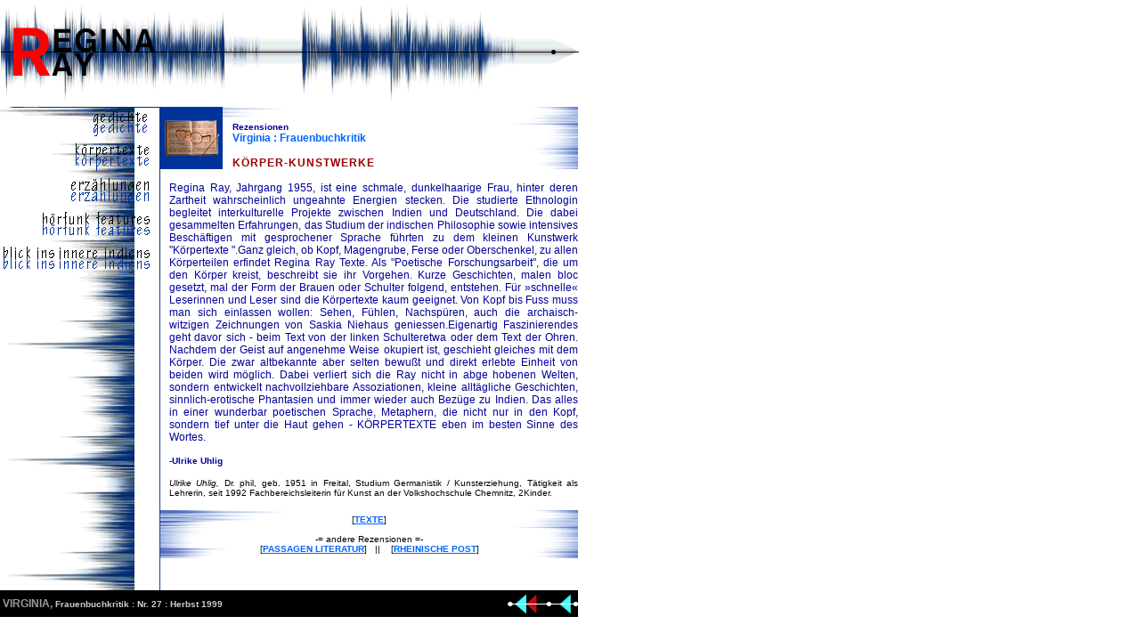

--- FILE ---
content_type: text/html
request_url: http://www.reginaray.de/rezensionen.htm
body_size: 2618
content:
<HTML>
<HEAD>
<TITLE>www.reginaray.de : Rezensionen : K&Ouml;RPERTEXTE</TITLE>
<META HTTP-EQUIV="Content-Type" CONTENT="text/html; charset=iso-8859-1">
<LINK REL="stylesheet" HREF="style.css" TYPE="text/css">
</HEAD>

<BODY BGCOLOR="#FFFFFF" MARGINWIDTH=0 MARGINHEIGHT=0 TOPMARGIN=0 LEFTMARGIN=0>
<TABLE WIDTH="650" BORDER="0" CELLSPACING="0" CELLPADDING="0" HEIGHT="655">
  <TR ALIGN="left" VALIGN="top"> 
    <TD WIDTH="650" HEIGHT="118" COLSPAN="2"><IMG SRC="IMG/BGBUTTONS/crown.gif" WIDTH="650" HEIGHT="120"></TD>
  </TR>
  <TR> 
    <TD WIDTH="180" ALIGN="left" VALIGN="top" HEIGHT="543" BACKGROUND="IMG/BGBUTTONS/leftbottom_bg.gif"> 
      <TABLE WIDTH="180" BORDER="0" CELLSPACING="0" CELLPADDING="0" HEIGHT="195">
        <TR ALIGN="RIGHT" VALIGN="TOP"> 
          <TD><IMG SRC="IMG/BGBUTTONS/global_menu.gif" WIDTH="180" HEIGHT="195" BORDER="0" USEMAP="#global"></TD>
        </TR>
      </TABLE>
      
    </TD>
    <TD WIDTH="469" ALIGN="left" VALIGN="top" HEIGHT="543"> 
      <TABLE WIDTH="469" BORDER="0" CELLSPACING="0" CELLPADDING="0">
        <TR> 
          <TD HEIGHT="70">
            <TABLE WIDTH="469" BORDER="0" CELLSPACING="0" CELLPADDING="0" BACKGROUND="IMG/BGBUTTONS/bottom_bg.gif">
              <TR> 
                <TD HEIGHT="70" WIDTH="70" ALIGN="LEFT" VALIGN="TOP"><IMG SRC="IMG/BGBUTTONS/rezensionen.jpg" WIDTH="70" HEIGHT="70"></TD>
                <TD HEIGHT="70" WIDTH="10" ALIGN="LEFT" VALIGN="TOP">&nbsp;</TD>
                <TD HEIGHT="70" WIDTH="380" ALIGN="LEFT" VALIGN="BOTTOM">
                <SPAN CLASS="title">Rezensionen<BR>
                  <SPAN CLASS="txtInBlkBIG">Virginia : Frauenbuchkritik<BR>
                  <BR>
                  <SPAN CLASS="titleto">K&Ouml;RPER-KUNSTWERKE</SPAN></SPAN></SPAN>
                  </TD>
              </TR>
            </TABLE>
          </TD>
        </TR>
        <TR ALIGN="LEFT" VALIGN="TOP"> 
	  <TD CLASS="blocktxt">
            <TABLE WIDTH="469" BORDER="0" CELLSPACING="0" CELLPADDING="0">
              <TR>
                <TD WIDTH="10">&nbsp;</TD>
                <TD CLASS="blocktxt" WIDTH="458" ALIGN="LEFT" VALIGN="TOP"><BR>
    Regina Ray, Jahrgang 1955, ist eine schmale, dunkelhaarige Frau, hinter deren
	Zartheit wahrscheinlich ungeahnte Energien stecken. Die studierte Ethnologin
	begleitet interkulturelle Projekte zwischen Indien und Deutschland. Die dabei
	gesammelten  Erfahrungen,  das Studium der indischen Philosophie sowie
	intensives Besch&auml;ftigen mit gesprochener Sprache f&uuml;hrten zu dem
	kleinen Kunstwerk &quot;K&ouml;rpertexte &quot;.Ganz gleich, ob Kopf,
	Magengrube, Ferse oder Oberschenkel, zu allen K&ouml;rperteilen erfindet
	Regina Ray Texte. Als &quot;Poetische Forschungsarbeit&quot;,  die um den
	K&ouml;rper kreist, beschreibt sie ihr Vorgehen. Kurze Geschichten, malen
	bloc gesetzt, mal der Form der Brauen oder Schulter folgend, entstehen.
	F&uuml;r &raquo;schnelle&laquo; Leserinnen und Leser sind die
	K&ouml;rpertexte kaum geeignet. Von Kopf bis Fuss muss man sich einlassen
	wollen: Sehen, F&uuml;hlen, Nachsp&uuml;ren, auch die archaisch-witzigen
	Zeichnungen von Saskia Niehaus geniessen.Eigenartig Faszinierendes geht davor 
	sich - beim Text von der linken Schulteretwa oder dem Text der Ohren. Nachdem 
	der Geist auf angenehme Weise okupiert ist, geschieht gleiches mit dem K&ouml;rper. 
	Die zwar altbekannte aber selten bewu&szlig;t und direkt erlebte Einheit von
	beiden wird m&ouml;glich. Dabei verliert sich die Ray nicht in abge hobenen  
	Welten, sondern   entwickelt  nachvollziehbare Assoziationen, kleine 
	allt&auml;gliche Geschichten, sinnlich-erotische Phantasien und immer wieder 
	auch Bez&uuml;ge zu Indien. Das alles in einer wunderbar poetischen Sprache, 
	Metaphern, die nicht nur in den Kopf, sondern tief unter die Haut gehen - 
	K&Ouml;RPERTEXTE eben im besten Sinne des Wortes.
	<BR><BR>
                  <SPAN CLASS="title">-Ulrike Uhlig</SPAN><BR>
                  <BR>
	
	<SPAN CLASS="smallnote"><I>Ulrike Uhlig,</I> Dr. phil, geb. 1951 in Freital, Studium Germanistik / Kunsterziehung, T&auml;tigkeit als Lehrerin, seit 1992 Fachbereichsleiterin f&uuml;r Kunst an der Volkshochschule Chemnitz, 2Kinder.</SPAN>
<BR><BR>

                   </TD>
              </TR>
            </TABLE>
            <TABLE WIDTH="469" HEIGHT="30" BORDER="0" CELLSPACING="0" CELLPADDING="5">
              <TR> 
                <TD BACKGROUND="IMG/BGBUTTONS/bottom_bg.gif" ALIGN="CENTER" VALIGN="MIDDLE" CLASS="subcenter">
                [<A CLASS="spLnk" HREF="koerpertexte.htm">TEXTE</A>]<BR><BR>
                -= andere Rezensionen =-<BR>
                [<A CLASS="spLnk" HREF="passagen.htm">PASSAGEN LITERATUR</A>]&nbsp;&nbsp;&nbsp;||&nbsp;&nbsp;&nbsp;
                [<A CLASS="spLnk" HREF="rheinischepost.htm">RHEINISCHE POST</A>]</TD>
              </TR>
            </TABLE>
          </TD>
        </TR>
      </TABLE>
    </TD>
  </TR>
  <TR> 
    <TD WIDTH="564" ALIGN="left" VALIGN="top" HEIGHT="30" COLSPAN="2">
      <TABLE WIDTH="649" BORDER="0" CELLSPACING="0" CELLPADDING="0" HEIGHT="30" BGCOLOR="#000000">
        <TR>
          <TD ALIGN="left" VALIGN="middle" CLASS="address">&nbsp;VIRGINIA, <SPAN CLASS="isbn">Frauenbuchkritik : Nr. 27 : Herbst 1999</SPAN></TD>
     <TD WIDTH="85" ALIGN="RIGHT" VALIGN="MIDDLE"><IMG NAME="bck" SRC="IMG/BGBUTTONS/backnhome.gif" WIDTH="85" HEIGHT="30" BORDER="0" USEMAP="#backnhome"></TD>
        </TR>
      </TABLE>
    </TD>
  </TR>
</TABLE>
<MAP NAME="global">
 <AREA SHAPE="RECT" COORDS="1,157,167,181" HREF="blick_ins_innere.htm">
 <AREA SHAPE="RECT" COORDS="47,118,166,144" HREF="hoerfunk.htm">
 <AREA SHAPE="RECT" COORDS="107,83,166,108" HREF="kurzprosa.htm">
 <AREA SHAPE="RECT" COORDS="99,49,167,73" HREF="koerpertexte.htm">
 <AREA SHAPE="RECT" COORDS="81,12,168,39" HREF="gedichte.htm">
</MAP>
<MAP NAME="backnhome">
<AREA SHAPE="RECT" COORDS="54,6,78,23" HREF="javascript:history.go(-1)" ALT="EIN SCHRIET ZUR&Uuml;CK" onMouseover="bck.src='IMG/BGBUTTONS/back.gif'" onMouseout="bck.src='IMG/BGBUTTONS/backnhome.gif'">
 <AREA SHAPE="RECT" COORDS="7,6,37,23" HREF="index.html" ALT="STARTSEITE" onMouseover="bck.src='IMG/BGBUTTONS/home.gif'" onMouseout="bck.src='IMG/BGBUTTONS/backnhome.gif'">
</MAP>
</BODY>
</HTML>


--- FILE ---
content_type: text/css
request_url: http://www.reginaray.de/style.css
body_size: 7010
content:
.address {
	font-family: Verdana, Helvetica ; 
		font-size: 12px; 
			color: #999999; 
				font-weight: bold
				}

.bigblack { 
	color: #666666; 
		font-family: Verdana, Helvetica, ; 
			font-size: 18px; 
				font-weight: normal; 
					text-decoration: none
					}
.bigcenter { 
	text-align: center; 
		font-family: Verdana, Helvetica ; 
			font-size: 12px; color: #000099; 
				line-height:14px; 
					font-weight: bold;
					}
.bigLnk { 
	color: #0066FF; 
		font-family: Verdana, Helvetica, ; 
			font-size: 12px; 
				font-weight: bold; 
					text-decoration: underline;
					}
.bigred { 
	color: #FF3333; 
		font-family: Verdana, Helvetica, ; 
			font-size: 14px; 
				font-weight: bold;
				}
.blocklng { 
	text-align: justify; 
		font-family: Verdana, Helvetica ; 
			font-size: 12px; 
				color: #000099; 
					line-height:18px;
					}
.blocktxt { 
	text-align: justify; 
		font-family: Verdana, Helvetica ; 
			font-size: 12px; 
				color: #000099;
				}
.blockgray { 
	text-align: justify; 
		font-family: Verdana, Helvetica ; 
			font-size: 12px; 
				color: #eeeeee;
					background:url(http://www.reginaray.de/IMG/BGBUTTONS/blue_bg.jpg);
						background-position: left;
							/*background-repeat: repeat-y;*/
				}
.leftpan {
	background:url(http://www.reginaray.de/IMG/BGBUTTONS/left_endless.gif);
		background-position:left top ;
			background-repeat: repeat-y;
				}
.leftpanbottom {
	background:url(http://www.reginaray.de/IMG/BGBUTTONS/leftbottomNewBg.jpg);
		background-position:left top;
			background-repeat: repeat-y;
}
.bluLnk { 
	color: #000099; 
		font-family: Tahoma, Arial, Verdana, Helvetica; 
			font-size: 11px; 
				font-weight: bold; 
					text-decoration: none
					}
.bluLnk:hover {
color: #ff0000; 
text-decoration: underline;

}
.borderBottom {
	background:url(http://www.reginaray.de/IMG/BGBUTTONS/mangal.gif);
		background-position:center;
			background-repeat: repeat-x;
}
.bwLnk { 
	color: #000000; 
		font-family: Verdana, Helvetica, ; 
			font-size: 10px; 
				font-weight: bold; 
					text-decoration: underline
					}

.caplink {
	font-family: Verdana, Helvetica ; 
		font-size: 14px; color: #000099; 
			font-weight: bold; 
				text-decoration: underline
				}
.centertxt { 
	text-align: center; 
		font-family: Verdana, Helvetica ; 
			font-size: 14px; 
				color: #000099; 
					line-height:14px; 
						font-weight: bold;
						}
.compact { 
	text-align: justify; 
		font-family: Verdana, Helvetica ; 
			font-size: 12px; 
				color: #000099; 
					line-height:14px;
					}

.footnote { 
	font-family: Verdana, Helvetica ; 
		font-size: 10px; 
			color: #666666;
			}

.gloLnk { 
	color: #FF3333; 
		font-family: Verdana, Helvetica, ; 
			font-size: 10px; 
				font-weight: bold; 
					text-decoration: underline
					}
.glowtxt {  
	font-family: Verdana, ; 
		font-size: 26px; 
			font-style: normal; 
				text-align: justify; 
					vertical-align: sub; 
						white-space: pre; 
						glow: (Color=red, Strength=50)
						}
.gray {font-family: Verdana, arial; font-size: 11px; color: #CCCCCC;}
.grayLnk {font-family: Verdana, arial; font-size:9px; color: #CCCCCC; text-decoration: none; font-weight: bold;}

.isbn { color: #CCCCCC; font-family: Verdana, Helvetica, ; font-size: 10px; font-weight: bold;}

.ktxt { text-align: justify; font-family: Verdana, Helvetica ; font-size: 12px; color: #000099; line-height:14px; font-weight: bold;}

.lefttxt { text-align: left; font-family: Verdana, Helvetica ; font-size: 12px; color: #000099;}

.midcont {font-family: Verdana, arial; font-size:11px; color: #999999; font-weight: bold;}

.orange {font-family: Verdana, arial; font-size:9px; color: #FF6633;}

.pressHead {
	font-family: Times, Times New Roman; 
		font-size: 24px; color: #000000; 
			font-weight: bold; 
				text-decoration: none
				}
.pressSubHead {
	font-family: Times, Times New Roman; 
		font-size: 16px; color: #000000; 
			font-weight: normal; 
				text-decoration: none
				}
.pressText {
	font-family: Times New Roman,Times; 
		font-size: 12px; color: #000000; 
			font-weight: normal; 
				text-align: left; 
					text-decoration: none
					}
.bigorange {font-family: Verdana, arial; font-size:24px; color: #330099;}

.preview { padding:4px 0 4px 4px;text-align: justify; font-family: Verdana, Helvetica ; font-size: 10px; color: #000099;}
.previewBoldBlack { padding:4px 0 4px 4px;text-align: right; font-family: Verdana, Helvetica ; font-size: 14px; font-weight:normal;color: #000000;}
.radio_bg{
	background:url(http://www.reginaray.de/IMG/BGBUTTONS/microfon.jpg);
	background-position: center;
	background-repeat: no-repeat;
}
.bottom_black_bg{
	background:url(http://www.reginaray.de/IMG/BGBUTTONS/bottom_invert.gif);
	background-position: left;
	background-repeat: repeat-y;
}
.random { text-align: right; font-family: Tahoma, Verdana, Arial, Helvetica ; font-size: 14px; color: #000000;}
.righttxt { text-align: right; font-family: Verdana, Helvetica ; font-size: 12px; color: #000099;}

.separator { color: #FF3333; font-family: Verdana, Helvetica, ; font-size: 12px;}
.smallLnk {font-family: Verdana, arial, Helvetica ; font-size: 10px; color: #000099; text-decoration: none}
.smallnote {text-align: left; font-family: Verdana, Helvetica ; font-size: 10px; color: #000000;}
.smalltxt { font-family: Verdana, Helvetica ; font-size: 11px; color: #eeeeee;}
.smallwhite { font-family: Verdana, Helvetica ; font-size: 11px; color: #ffffff;}
.spLnk { color: #0066FF; font-family: Verdana, Helvetica, ; font-size: 10px; font-weight: bold; text-decoration: underline}
.splnote {  font-family: Verdana, ; font-size: 10pt; color: #3366FF;}
.subcenter {text-align: center; font-family: Verdana, Helvetica ; font-size: 10px; color: #000000;}
.subtitle {text-align: justify; font-family: Verdana, Helvetica ; font-size: 10px; color: #000000; font-weight: bold}

.title {font-family: Verdana, Helvetica ; font-size: 10px; color: #000099; font-weight: bold}
.titleto {font-family: Tahoma, Arial, Verdana, Helvetica ; font-size: 12px; color: #990000; font-weight: bold; letter-spacing:1px;}
.txtInBlkBIG { text-align: left; color: #0066FF; font-family: Verdana, Helvetica, ; font-size: 12px; font-weight: bold;}
.txtInBlkSML { color: #0066FF; font-family: Verdana, Helvetica, ; font-size: 10px; font-weight: bold;}
.withbg {  font-family: Verdana, ; font-size: 10pt; font-style: oblique; color: #3366FF; background-image: url(IMG/BGBUTTONS/bottom_bg.gif)}
.radioHead { color: #000000; font-family: Verdana, Helvetica, sanf-seriff ; font-size: 10px; font-weight: bold; text-decoration: none}
.plainRed { color: #FF3333; font-family: Verdana, Helvetica, sanf-seriff ; font-size: 10px; font-weight: bold; text-decoration: none}
.radioTitle { color: #000000; font-family: Verdana, Helvetica, sanf-seriff ; font-size: 12px; font-weight: bold; text-decoration: none}
.invitation {color: #000000; font-family: Verdana, Helvetica, sanf-seriff ; font-size: 14px; letter-spacing: 18px; text-align: right;font-weight:bold; margin-right: 0px;display:run-in;}
